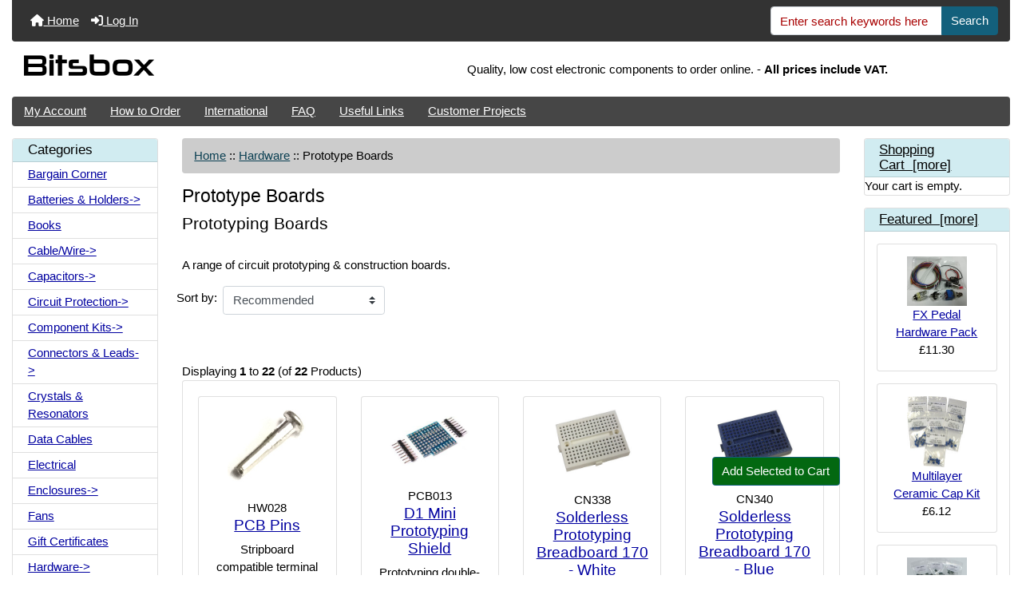

--- FILE ---
content_type: text/html; charset=utf-8
request_url: https://www.bitsboxuk.com/index.php?main_page=index&cPath=238_244
body_size: 11507
content:
<!DOCTYPE html>
<html dir="ltr" lang="en">
  <head>
    <meta charset="utf-8">
    <link rel="preload" href="https://code.jquery.com/jquery-3.7.1.min.js" integrity="sha256-/JqT3SQfawRcv/BIHPThkBvs0OEvtFFmqPF/lYI/Cxo=" crossorigin="anonymous" as="script">
    <link rel="preload" href="https://cdn.jsdelivr.net/npm/bootstrap@4.6.2/dist/css/bootstrap.min.css" integrity="sha384-xOolHFLEh07PJGoPkLv1IbcEPTNtaed2xpHsD9ESMhqIYd0nLMwNLD69Npy4HI+N" crossorigin="anonymous" as="style">
    <link rel="preload" href="https://cdn.jsdelivr.net/npm/bootstrap@4.6.2/dist/js/bootstrap.bundle.min.js" integrity="sha384-Fy6S3B9q64WdZWQUiU+q4/2Lc9npb8tCaSX9FK7E8HnRr0Jz8D6OP9dO5Vg3Q9ct" crossorigin="anonymous" as="script">
    <link rel="preload" href="https://cdnjs.cloudflare.com/ajax/libs/font-awesome/6.5.2/css/fontawesome.min.css" integrity="sha512-UuQ/zJlbMVAw/UU8vVBhnI4op+/tFOpQZVT+FormmIEhRSCnJWyHiBbEVgM4Uztsht41f3FzVWgLuwzUqOObKw==" crossorigin="anonymous" as="style">
    <link rel="preload" href="https://cdnjs.cloudflare.com/ajax/libs/font-awesome/6.5.2/css/solid.min.css" integrity="sha512-Hp+WwK4QdKZk9/W0ViDvLunYjFrGJmNDt6sCflZNkjgvNq9mY+0tMbd6tWMiAlcf1OQyqL4gn2rYp7UsfssZPA==" crossorigin="anonymous" as="style">
    <title>Prototype Boards : Bitsbox, Bitsbox, Electronic Component Suppliers UK</title>
    <meta name="viewport" content="width=device-width, initial-scale=1, minimum-scale=1, shrink-to-fit=no">
    <meta name="keywords" content="Capacitors Resistors Potentiometers Switches Semiconductors Optoelectronics Enclosures Batteries &amp; Holders Cable/Wire Circuit Protection Connectors & Leads Crystals & Resonators Data Cables Hardware Tools Inductors Motors Bargain Corner Relays &amp; Solenoids Semicon. Hardware Storage Component Kits Transformers & Power Supplies Project Kits Sensors & Transducers Gift Certificates Electrical Fans Maker Modules STEM Kits Books uk electronic component supplier, component shop, online electronics, electronic components store Prototype Boards">
    <meta name="description" content="Bitsbox : Prototype Boards - Capacitors Resistors Potentiometers Switches Semiconductors Optoelectronics Enclosures Batteries &amp; Holders Cable/Wire Circuit Protection Connectors & Leads Crystals & Resonators Data Cables Hardware Tools Inductors Motors Bargain Corner Relays &amp; Solenoids Semicon. Hardware Storage Component Kits Transformers & Power Supplies Project Kits Sensors & Transducers Gift Certificates Electrical Fans Maker Modules STEM Kits Books uk electronic component supplier, component shop, online electronics, electronic components store">
    <meta name="author" content="Bitsbox">
    <meta name="generator" content="shopping cart program by Zen Cart&reg;, https://www.zen-cart.com eCommerce">
        
    <base href="https://www.bitsboxuk.com/">
          <link href="https://www.bitsboxuk.com/index.php?main_page=index&amp;cPath=238_244" rel="canonical">
        <link rel="stylesheet" href="https://cdn.jsdelivr.net/npm/bootstrap@4.6.2/dist/css/bootstrap.min.css" integrity="sha384-xOolHFLEh07PJGoPkLv1IbcEPTNtaed2xpHsD9ESMhqIYd0nLMwNLD69Npy4HI+N" crossorigin="anonymous">
    <link rel="stylesheet" href="https://cdnjs.cloudflare.com/ajax/libs/font-awesome/6.5.2/css/fontawesome.min.css" integrity="sha512-UuQ/zJlbMVAw/UU8vVBhnI4op+/tFOpQZVT+FormmIEhRSCnJWyHiBbEVgM4Uztsht41f3FzVWgLuwzUqOObKw==" crossorigin="anonymous">
    <link rel="stylesheet" href="https://cdnjs.cloudflare.com/ajax/libs/font-awesome/6.5.2/css/solid.min.css" integrity="sha512-Hp+WwK4QdKZk9/W0ViDvLunYjFrGJmNDt6sCflZNkjgvNq9mY+0tMbd6tWMiAlcf1OQyqL4gn2rYp7UsfssZPA==" crossorigin="anonymous">
<link rel="stylesheet" href="includes/templates/bootstrap/css/stylesheet.css">
<link rel="stylesheet" href="includes/templates/bootstrap/css/stylesheet_360.css">
<link rel="stylesheet" href="includes/templates/bootstrap/css/stylesheet_361.css">
<link rel="stylesheet" href="includes/templates/bootstrap/css/stylesheet_364.css">
<link rel="stylesheet" href="includes/templates/bootstrap/css/stylesheet_365.css">
<link rel="stylesheet" href="includes/templates/bootstrap/css/stylesheet_373.css">
<link rel="stylesheet" href="includes/templates/bootstrap/css/stylesheet_374.css">
<link rel="stylesheet" href="includes/templates/bootstrap/css/stylesheet_378.css">
<link rel="stylesheet" href="includes/templates/bootstrap/css/stylesheet_ajax_search.css">
<link rel="stylesheet" href="includes/templates/bootstrap/css/stylesheet_bootstrap.carousel.css">
<link rel="stylesheet" href="includes/templates/bootstrap/css/stylesheet_bootstrap.lightbox.css">
<link rel="stylesheet" media="print" href="includes/templates/bootstrap/css/print_stylesheet.css">
<style>
body {
    color: #000000;
    background-color: #ffffff;
}
a {
    color: #0000a0;
}
a:hover {
    color: #0056b3;
}
.form-control::placeholder,
.required-info,
span.alert {
    color: #a80000;
}
.alert-info {
    color: #13525e;    background-color: #d1ecf1;    border-color: #bee5eb;}
.rating {
    background-color: #ffffff;    color: #987000;}
.btn {
    color: #ffffff;
    background-color: #13607c;
    border-color: #13607c;
}
.btn:hover {
    color: #0056b3;
    background-color: #ffffff;
    border-color: #a80000;
}
#headerWrapper {
    background-color: #ffffff;
}
#tagline {
    color: #000000;
}
nav.navbar {
    background-color: #333333;
}
nav.navbar a.nav-link {
    color: #ffffff;
}
nav.navbar a.nav-link:hover {
    color: #cccccc;
    background-color: #333333;}
nav.navbar .navbar-toggler {
    color: #ffffff;
    background-color: #343a40;
    border-color: #343a40;
}
nav.navbar .navbar-toggler:hover {
    color: #cccccc;
    background-color: #919aa1;
    border-color: #919aa1;
}
nav.navbar .btn {
    color: #ffffff;    background-color: #13607c;    border-color: #13607c;}
nav.navbar .btn:hover {
    color: #0056b3;    background-color: #ffffff;    border-color: #a80000;}
#ezpagesBarHeader {
    background-color: #464646;
}
#ezpagesBarHeader a.nav-link {
    color: #ffffff;
}
#ezpagesBarHeader a.nav-link:hover {
    color: #cccccc;
    background-color: #363636;}
#navCatTabs a {
    color: #ffffff;
    background-color: #13607c;
    border-color: #13607c;}
#navCatTabs a.activeLink {
    background-color: #a80000;    color: #ffffff;    border-color: #a80000;}
#navCatTabs a:hover {
    color: #13607c;
    background-color: #ffffff;
    border-color: #13607c;}
#navCatTabs a.activeLink:hover {
    background-color: #ffffff;    color: #a80000;    border-color: #a80000;}
#navBreadCrumb ol {
    background-color: #cccccc;
}
#navBreadCrumb li {
    color: #000000;
}
#navBreadCrumb li a {
    color: #0a3f52;
}
#navBreadCrumb li a:hover {
    color: #003c52;
}
#footerWrapper {
    color: #000000;
    background-color: #ffffff;
}
.legalCopyright,
.legalCopyright a {
    color: #000000;
}
#ezpagesBarFooter {
    background-color: #464646;
}
#ezpagesBarFooter a.nav-link {
    color: #ffffff;
}
#ezpagesBarFooter a.nav-link:hover {
    color: #cccccc;
    background-color: #363636;}
.leftBoxCard,
.rightBoxCard {
    color: #000000;
    background-color: #ffffff;
}
.leftBoxHeading,
.rightBoxHeading {
    color: #ffffff;
    background-color: #333333;
}
.leftBoxHeading a,
.rightBoxHeading a {
    color: #ffffff;
}
.leftBoxHeading a:hover,
.rightBoxHeading a:hover {
    color: #cccccc;
}
#categoriesContent .badge,
#documentcategoriesContent .badge {
    color: #ffffff;
    background-color: #13607c;
}
.leftBoxCard .list-group-item,
.rightBoxCard .list-group-item {
    color: #0000a0;
    background-color: #ffffff;
}
.leftBoxCard .list-group-item:hover,
.rightBoxCard .list-group-item:hover {
    color: #003975;
    background-color: #cccccc;
}
.centerBoxWrapper {
    color: #000000;
    background-color: #ffffff;
}
.centerBoxHeading {
    color: #ffffff;
    background-color: #333333;
}
#subCategory-card-body {
    color: #000000;
    background-color: #ffffff;
}
.categoryListBoxContents.card {
    background-color: #ffffff;
}
.categoryListBoxContents.card:hover {
    background-color: #efefef;
}
a.page-link {
    color: #000000;
    background-color: #cccccc;
    border-color: #cccccc;
}
a.page-link:hover {
    color: #ffffff;
    background-color: #0099cc;
    border-color: #0099cc;
}
.page-item.active span.page-link {
    color: #ffffff;
    background-color: #13607c;
}
.sideBoxContentItem {
    background-color: #ffffff;
}
.sideBoxContentItem:hover {
    background-color: #cccccc;
}
.centerBoxContents.card {
    background-color: #ffffff;
}
.centerBoxContents.card:hover {
    background-color: #efefef;
}
.centerBoxContentsListing.card:hover {
    background-color: #efefef;
}
.productReviewCard:hover {
    background-color: #efefef;
}
.productBasePrice {
    color: #000000;
}
.normalprice {
    color: #000000;
}
.productSpecialPrice {
    color: #a80000;
}
.productPriceDiscount {
    color: #a80000;
}
.productSalePrice {
    color: #a80000;
}
.productFreePrice {
    color: #0000ff;
}
#addToCart-card-header {
    color: #ffffff;
    background-color: #036811;
}
#addToCart-card {
    border-color: #036811;
}
.btn.button_add_selected {
    background: #036811;
    color: #ffffff;
}
.btn.button_add_selected:hover {
    background: #007e33;
    color:#ffffff;
}
.btn.button_in_cart {
    background: #036811;
    color: #ffffff;
}
.fa-cart-plus {
    color: #036811;
}
.btn.button_in_cart:hover {
    background: #007e33;
    color: #ffffff;
}
a:hover > .fa-cart-plus {
    color: #007e33;
}
button.button_continue_checkout,
a.button_checkout {
    background-color: #ffd814;    color: #0f1111;    border-color: #fcd200;}
button.button_continue_checkout:hover,
a.button_checkout:hover {
    background-color: #f7ca00;    color: #0f1111;    border-color: #f2c200;}
button.button_confirm_order {
    background-color: #ffd814;    color: #0f1111;    border-color: #fcd200;}
button.button_confirm_order:hover {
    background-color: #f7ca00;    color: #0f1111;    border-color: #f2c200;}
#checkoutShippingDefault .progress-bar,
#checkoutPayment .progress-bar,
#checkoutConfirmationDefault .progress-bar,
#checkoutSuccessDefault .progress-bar {
    background-color: #036811!important;}
button.button_sold_out_sm, button.button_sold_out_sm:hover, button.button_sold_out, button.button_sold_out:hover {
    background-color: #a80000;    color: #ffffff;    border-color: #a80000;}
a.carousel-control-prev,
a.carousel-control-next {
    color: #000000;}
a.carousel-control-prev:hover,
a.carousel-control-next:hover {
    color: #000000;}
.banner-carousel .carousel-indicators li {
    background-color: #000000;}
.defaultAddress address {
    background-color: #036811;    color: #ffffff;}
.card.primary-address {
    border-color: #13607c;}
.card.primary-address > .card-header{
    background-color: #13607c;    color: #ffffff;}
</style>
<style>
   html {font-size: 15px}
   h1 {font-size:1.5em;}
   h2 {font-size:1.4em;}
   h3 {font-size:1.2em;}
   h4 {font-size:1.1em;}
   .h3 {font-size:1.2em;}
   legend{font-size:1.1em;}
   legend{margin-bottom: .1rem;}
   .list-group-item {padding-top:0.3rem;}
   .list-group-item {padding-bottom:0.3rem;}
   .card-header {background-color:#d1ecf1;}
   .card-header {padding-top:0.3rem;}
   .card-header {padding-bottom:0.3rem;}
   .leftBoxHeading {color:#000000;}
   .leftBoxHeading a {color:#000000;}
   .rightBoxHeading {color:#000000;}
   .rightBoxHeading a {color:#000000;}
   .centerBoxHeading {color:#000000;}
   .table th, .table td {padding-top:0.3rem;}
   .table th, .table td {padding-bottom:0.3rem;}
</style>
    <script src="https://code.jquery.com/jquery-3.7.1.min.js" integrity="sha256-/JqT3SQfawRcv/BIHPThkBvs0OEvtFFmqPF/lYI/Cxo=" crossorigin="anonymous"></script>
    <script src="https://cdn.jsdelivr.net/npm/bootstrap@4.6.2/dist/js/bootstrap.bundle.min.js" integrity="sha384-Fy6S3B9q64WdZWQUiU+q4/2Lc9npb8tCaSX9FK7E8HnRr0Jz8D6OP9dO5Vg3Q9ct" crossorigin="anonymous"></script>
<script src="includes/templates/bootstrap/jscript/jscript_zca_bootstrap.js"></script>

<script src="includes/templates/bootstrap/jscript/jquery.matchHeight.min.js"></script>
<script>
$(document).ready(function() {
    $('.sideBoxContent .carousel-item .card').matchHeight();
});
</script>

<script>
if (typeof zcJS == "undefined" || !zcJS) {
  window.zcJS = { name: 'zcJS', version: '0.1.0.0' };
}

zcJS.ajax = function (options) {
  options.url = options.url.replace("&amp;", unescape("&amp;"));
  var deferred = jQuery.Deferred(function (d) {
      var securityToken = '834b80f24e20077ebd1f5d627691dc8f';
      var defaults = {
          cache: false,
          type: 'POST',
          traditional: true,
          dataType: 'json',
          timeout: 5000,
          data: jQuery.extend(true,{
            securityToken: securityToken
        }, options.data)
      },
      settings = jQuery.extend(true, {}, defaults, options);
      if (typeof(console.log) == 'function') {
          console.log( settings );
      }

      d.done(settings.success);
      d.fail(settings.error);
      d.done(settings.complete);
      var jqXHRSettings = jQuery.extend(true, {}, settings, {
          success: function (response, textStatus, jqXHR) {
            d.resolve(response, textStatus, jqXHR);
          },
          error: function (jqXHR, textStatus, errorThrown) {
              if (window.console) {
                if (typeof(console.log) == 'function') {
                  console.log(jqXHR);
                }
              }
              d.reject(jqXHR, textStatus, errorThrown);
          },
          complete: d.resolve
      });
      jQuery.ajax(jqXHRSettings);
   }).fail(function(jqXHR, textStatus, errorThrown) {
   var response = jqXHR.getResponseHeader('status');
   var responseHtml = jqXHR.responseText;
   var contentType = jqXHR.getResponseHeader("content-type");
   switch (response)
     {
       case '403 Forbidden':
         var jsonResponse = JSON.parse(jqXHR.responseText);
         var errorType = jsonResponse.errorType;
         switch (errorType)
         {
           case 'ADMIN_BLOCK_WARNING':
           break;
           case 'AUTH_ERROR':
           break;
           case 'SECURITY_TOKEN':
           break;

           default:
             alert('An Internal Error of type '+errorType+' was received while processing an ajax call. The action you requested could not be completed.');
         }
       break;
       default:
        if (jqXHR.status === 200) {
            if (contentType.toLowerCase().indexOf("text/html") >= 0) {
                document.open();
                document.write(responseHtml);
                document.close();
            }
         }
     }
   });

  var promise = deferred.promise();
  return promise;
};
zcJS.timer = function (options) {
  var defaults = {
    interval: 10000,
    startEvent: null,
    intervalEvent: null,
    stopEvent: null

},
  settings = jQuery.extend(true, {}, defaults, options);

  var enabled = new Boolean(false);
  var timerId = 0;
  var mySelf;
  this.Start = function()
  {
      this.enabled = new Boolean(true);

      mySelf = this;
      mySelf.settings = settings;
      if (mySelf.enabled)
      {
          mySelf.timerId = setInterval(
          function()
          {
              if (mySelf.settings.intervalEvent)
              {
                mySelf.settings.intervalEvent(mySelf);
              }
          }, mySelf.settings.interval);
          if (mySelf.settings.startEvent)
          {
            mySelf.settings.startEvent(mySelf);
          }
      }
  };
  this.Stop = function()
  {
    mySelf.enabled = new Boolean(false);
    clearInterval(mySelf.timerId);
    if (mySelf.settings.stopEvent)
    {
      mySelf.settings.stopEvent(mySelf);
    }
  };
};

</script>

<script>
jQuery(document).ready(function() {
    jQuery('form.sidebox-select-form select:required').each(function() {
        var theOptions = '';
        var optGroup = false;
        var isSelected = '';
        jQuery('option', this).each(function() {
            if (jQuery(this).val() == '') {
                optGroup = true;
                theOptions += '<optgroup label="'+jQuery(this).text()+'">';
            } else {
                isSelected = '';
                if (jQuery(this).is(':selected')) {
                    isSelected = ' selected="selected"';
                }
                theOptions += '<option value="'+jQuery(this).val()+'"'+isSelected+'>'+jQuery(this).text()+'</option>';
            }
        });
        if (optGroup === true) {
            theOptions += '</optgroup>';
        }
        jQuery(this).empty().append(theOptions);
        jQuery('optgroup', this).css({'font-style':'normal'});
        if (jQuery('select option:selected', this).length > 0) {
            jQuery(this).siblings('input[type="submit"], button[type="submit"]').attr('disabled', false).css('cursor', 'pointer');
        } else {
            jQuery(this).siblings('input[type="submit"], button[type="submit"]').attr('disabled', true).css('cursor', 'not-allowed');
        }
        jQuery(this).on('change', function() {
            jQuery(this).siblings('input[type="submit"], button[type="submit"]').attr('disabled', false).css('cursor', 'pointer');
        });
    });
});
</script>
  </head>

<body id="indexBody">
<div class="container-fluid" id="header-wrapper">
    <div class="row mb-3">
        <div class="col">
<!--bof-header logo and navigation display-->
<div id="headerWrapper" class="mt-2">
<!--bof-navigation display-->
    <div id="navMainWrapper">
        <div id="navMain">
            <nav class="navbar fixed-top mx-3 navbar-expand-lg rounded-bottom" aria-label="Navigation Bar">
                <button class="navbar-toggler" type="button" data-toggle="collapse" data-target="#navbarSupportedContent" aria-controls="navbarSupportedContent" aria-expanded="false" aria-label="Toggle navigation">
                    <i class="fas fa-bars"></i>
                </button>

                <div class="collapse navbar-collapse" id="navbarSupportedContent">
                    <ul class="navbar-nav mr-auto">
                        <li id="nav-home" class="nav-item" title="Home">
                            <a class="nav-link" href="https://www.bitsboxuk.com/index.php?main_page=index">
                                <i class="fas fa-home"></i> Home                            </a>
                        </li>
                        <li class="nav-item" title="Log In">
                            <a class="nav-link" href="https://www.bitsboxuk.com/index.php?main_page=login">
                                <i class="fas fa-sign-in-alt"></i> Log In                            </a>
                        </li>
<li class="nav-item dropdown d-lg-none">
    <a class="nav-link dropdown-toggle" href="#" id="categoryDropdown" role="button" data-toggle="dropdown" aria-haspopup="true" aria-expanded="false">
        Categories    </a>
    <div class="dropdown-menu" aria-labelledby="categoryDropdown">
        <ul class="m-0 p-0">
            <li><a class="dropdown-item" href="https://www.bitsboxuk.com/index.php?main_page=index&amp;cPath=252">Bargain Corner</a></li>
            <li><a class="dropdown-item" href="https://www.bitsboxuk.com/index.php?main_page=index&amp;cPath=192">Batteries &amp;amp; Holders</a></li>
            <li><a class="dropdown-item" href="https://www.bitsboxuk.com/index.php?main_page=index&amp;cPath=398">Books</a></li>
            <li><a class="dropdown-item" href="https://www.bitsboxuk.com/index.php?main_page=index&amp;cPath=200">Cable/Wire</a></li>
            <li><a class="dropdown-item" href="https://www.bitsboxuk.com/index.php?main_page=index&amp;cPath=65">Capacitors</a></li>
            <li><a class="dropdown-item" href="https://www.bitsboxuk.com/index.php?main_page=index&amp;cPath=214">Circuit Protection</a></li>
            <li><a class="dropdown-item" href="https://www.bitsboxuk.com/index.php?main_page=index&amp;cPath=272">Component Kits</a></li>
            <li><a class="dropdown-item" href="https://www.bitsboxuk.com/index.php?main_page=index&amp;cPath=225">Connectors &amp; Leads</a></li>
            <li><a class="dropdown-item" href="https://www.bitsboxuk.com/index.php?main_page=index&amp;cPath=236">Crystals &amp; Resonators</a></li>
            <li><a class="dropdown-item" href="https://www.bitsboxuk.com/index.php?main_page=index&amp;cPath=237">Data Cables</a></li>
            <li><a class="dropdown-item" href="https://www.bitsboxuk.com/index.php?main_page=index&amp;cPath=331">Electrical</a></li>
            <li><a class="dropdown-item" href="https://www.bitsboxuk.com/index.php?main_page=index&amp;cPath=185">Enclosures</a></li>
            <li><a class="dropdown-item" href="https://www.bitsboxuk.com/index.php?main_page=index&amp;cPath=335">Fans</a></li>
            <li><a class="dropdown-item" href="https://www.bitsboxuk.com/index.php?main_page=index&amp;cPath=330">Gift Certificates</a></li>
            <li><a class="dropdown-item" href="https://www.bitsboxuk.com/index.php?main_page=index&amp;cPath=238"><span class="category-subs-selected">Hardware</span></a></li>
            <li><a class="dropdown-item" href="https://www.bitsboxuk.com/index.php?main_page=index&amp;cPath=246">Inductors</a></li>
            <li><a class="dropdown-item" href="https://www.bitsboxuk.com/index.php?main_page=index&amp;cPath=347">Maker Modules</a></li>
            <li><a class="dropdown-item" href="https://www.bitsboxuk.com/index.php?main_page=index&amp;cPath=251">Motors</a></li>
            <li><a class="dropdown-item" href="https://www.bitsboxuk.com/index.php?main_page=index&amp;cPath=172">Optoelectronics</a></li>
            <li><a class="dropdown-item" href="https://www.bitsboxuk.com/index.php?main_page=index&amp;cPath=94">Potentiometers</a></li>
            <li><a class="dropdown-item" href="https://www.bitsboxuk.com/index.php?main_page=index&amp;cPath=280">Project Kits</a></li>
            <li><a class="dropdown-item" href="https://www.bitsboxuk.com/index.php?main_page=index&amp;cPath=253">Relays &amp;amp; Solenoids</a></li>
            <li><a class="dropdown-item" href="https://www.bitsboxuk.com/index.php?main_page=index&amp;cPath=83">Resistors</a></li>
            <li><a class="dropdown-item" href="https://www.bitsboxuk.com/index.php?main_page=index&amp;cPath=255">Semicon. Hardware</a></li>
            <li><a class="dropdown-item" href="https://www.bitsboxuk.com/index.php?main_page=index&amp;cPath=140">Semiconductors</a></li>
            <li><a class="dropdown-item" href="https://www.bitsboxuk.com/index.php?main_page=index&amp;cPath=302">Sensors &amp; Transducers</a></li>
            <li><a class="dropdown-item" href="https://www.bitsboxuk.com/index.php?main_page=index&amp;cPath=394">STEM Kits</a></li>
            <li><a class="dropdown-item" href="https://www.bitsboxuk.com/index.php?main_page=index&amp;cPath=259">Storage</a></li>
            <li><a class="dropdown-item" href="https://www.bitsboxuk.com/index.php?main_page=index&amp;cPath=116">Switches</a></li>
            <li><a class="dropdown-item" href="https://www.bitsboxuk.com/index.php?main_page=index&amp;cPath=243">Tools</a></li>
            <li><a class="dropdown-item" href="https://www.bitsboxuk.com/index.php?main_page=index&amp;cPath=277">Transformers &amp; Power Supplies</a></li>
        </ul>
        <div class="dropdown-divider"></div>
        <a class="dropdown-item" href="https://www.bitsboxuk.com/index.php?main_page=products_new">
            New Products ...        </a>
        <div class="dropdown-divider"></div>
        <a class="dropdown-item" href="https://www.bitsboxuk.com/index.php?main_page=featured_products">
            Featured Products ...        </a>
        <div class="dropdown-divider"></div>
        <a class="dropdown-item" href="https://www.bitsboxuk.com/index.php?main_page=products_all">
            All Products ...        </a>
    </div>
</li>
<li class="nav-item dropdown d-lg-none">
    <a class="nav-link dropdown-toggle" href="#" id="infoDropdown" role="button" data-toggle="dropdown" aria-haspopup="true" aria-expanded="false">
        Information    </a>
    <div class="dropdown-menu" aria-labelledby="infoDropdown">
        <ul class="m-0 p-0">
            <li><a class="dropdown-item" href="https://www.bitsboxuk.com/index.php?main_page=about_us">About Us</a></li>
            <li><a class="dropdown-item" href="https://www.bitsboxuk.com/index.php?main_page=shippinginfo">Shipping &amp; Returns</a></li>
            <li><a class="dropdown-item" href="https://www.bitsboxuk.com/index.php?main_page=privacy">Privacy Notice</a></li>
            <li><a class="dropdown-item" href="https://www.bitsboxuk.com/index.php?main_page=conditions">Conditions of Use</a></li>
            <li><a class="dropdown-item" href="https://www.bitsboxuk.com/index.php?main_page=accessibility">Accessibility</a></li>
            <li><a class="dropdown-item" href="https://www.bitsboxuk.com/index.php?main_page=contact_us">Contact Us</a></li>
            <li><a class="dropdown-item" href="https://www.bitsboxuk.com/index.php?main_page=order_status">Order Status</a></li>
            <li><a class="dropdown-item" href="https://www.bitsboxuk.com/index.php?main_page=site_map">Site Map</a></li>
            <li><a class="dropdown-item" href="https://www.bitsboxuk.com/index.php?main_page=gv_faq">Gift Certificate FAQ</a></li>
        </ul>
    </div>
</li>
<li class="nav-item dropdown d-lg-none">
    <a class="nav-link dropdown-toggle" href="#" id="ezpagesDropdown" role="button" data-toggle="dropdown" aria-haspopup="true" aria-expanded="false">
        Important Links    </a>
    <div class="dropdown-menu mb-2" aria-labelledby="ezpagesDropdown">
        <ul class="m-0 p-0">
            <li><a class="dropdown-item" href="https://www.bitsboxuk.com/index.php?main_page=page&amp;id=22&amp;chapter=30">Arduino piezo tone</a></li>
            <li><a class="dropdown-item" href="https://www.bitsboxuk.com/index.php?main_page=privacy">Privacy Notice</a></li>
            <li><a class="dropdown-item" href="https://www.bitsboxuk.com/index.php?main_page=page&amp;id=24&amp;chapter=20">ProMini Programming</a></li>
            <li><a class="dropdown-item" href="https://www.bitsboxuk.com/index.php?main_page=page&amp;id=20&amp;chapter=20">Reading RFID Card</a></li>
            <li><a class="dropdown-item" href="https://www.bitsboxuk.com/index.php?main_page=account">My Account</a></li>
            <li><a class="dropdown-item" href="https://www.bitsboxuk.com/index.php?main_page=page&amp;id=17">International</a></li>
            <li><a class="dropdown-item" href="https://www.bitsboxuk.com/index.php?main_page=index&amp;cPath=21">Gift Certificates</a></li>
            <li><a class="dropdown-item" href="https://www.bitsboxuk.com/index.php?main_page=page&amp;id=16&amp;chapter=20">Useful Links</a></li>
        </ul>
    </div>
</li>
                    </ul>
<form name="quick_find_header" action="https://www.bitsboxuk.com/index.php?main_page=search_result" method="get" class="form-inline"><input type="hidden" name="main_page" value="search_result"><input type="hidden" name="search_in_description" value="1"><div class="input-group"><input class="form-control" type="text" name="keyword" placeholder="Enter search keywords here" aria-label="Enter search keywords here" ><div class="input-group-append"><button type="submit" class="btn button_search">Search</button></div></div></form>                </div>
            </nav>
        </div>
    </div>
<!--eof-navigation display-->

<!--bof-branding display-->
<div id="navbar-spacer" class="mt-5 pt-4"></div>    <div id="logoWrapper">
        <div id="logo" class="row align-items-center px-3 pb-3">
            <div class="col-sm-4">
                <a id="hdr-img" class="d-block" href="https://www.bitsboxuk.com/index.php?main_page=index" aria-label="Site Logo">
                    <img src="includes/templates/bootstrap/images/bitsboxlogo_np.png" title="Powered by Zen Cart :: The Art of E-Commerce" alt="(image for) Powered by Zen Cart :: The Art of E-Commerce" width="254" height="68">                </a>
            </div>
            <div id="taglineWrapper" class="col-sm-8 text-center">
                <div id="tagline" class="text-center">
Quality, low cost electronic components to order online. - <b>All prices include VAT.</b>
</div>
            </div>
        </div>
    </div>
<!--eof-branding display-->
<!--eof-header logo and navigation display-->

<!--bof-optional categories tabs navigation display-->
<!--eof-optional categories tabs navigation display-->

<!--bof-header ezpage links-->
<div id="ezpagesBarHeader" class="ezpagesBar rounded">
<ul class="nav nav-pills">
  <li class="nav-item"><a class="nav-link" href="https://www.bitsboxuk.com/index.php?main_page=account">My Account</a></li>
  <li class="nav-item"><a class="nav-link" href="https://www.bitsboxuk.com/index.php?main_page=page&amp;id=5">How to Order</a></li>
  <li class="nav-item"><a class="nav-link" href="https://www.bitsboxuk.com/index.php?main_page=page&amp;id=17">International</a></li>
  <li class="nav-item"><a class="nav-link" href="https://www.bitsboxuk.com/index.php?main_page=page&amp;id=18">FAQ</a></li>
  <li class="nav-item"><a class="nav-link" href="https://www.bitsboxuk.com/index.php?main_page=page&amp;id=16&amp;chapter=20">Useful Links</a></li>
  <li class="nav-item"><a class="nav-link" href="https://www.bitsboxuk.com/index.php?main_page=page&amp;id=15">Customer Projects</a></li>
</ul>
</div>
<!--eof-header ezpage links-->
</div>

        </div>
    </div>
</div>

<div id="mainWrapper" class="container-fluid">
    <div class="row">
 
        <div id="navColumnOne" class="col-sm-2 d-none d-lg-block">
            <div id="navColumnOneWrapper">
                <div id="categories-leftBoxCard" class="leftBoxCard card mb-3">
    <h4 id="categories-leftBoxHeading" class="leftBoxHeading card-header">Categories</h4>
    <div id="categoriesContent" class="list-group-flush sideBoxContent"><a class="list-group-item list-group-item-action d-flex justify-content-between align-items-center sideboxCategory-top" href="https://www.bitsboxuk.com/index.php?main_page=index&amp;cPath=252">Bargain Corner</a><a class="list-group-item list-group-item-action d-flex justify-content-between align-items-center sideboxCategory-top" href="https://www.bitsboxuk.com/index.php?main_page=index&amp;cPath=192">Batteries &amp; Holders-&gt;</a><a class="list-group-item list-group-item-action d-flex justify-content-between align-items-center sideboxCategory-top" href="https://www.bitsboxuk.com/index.php?main_page=index&amp;cPath=398">Books</a><a class="list-group-item list-group-item-action d-flex justify-content-between align-items-center sideboxCategory-top" href="https://www.bitsboxuk.com/index.php?main_page=index&amp;cPath=200">Cable/Wire-&gt;</a><a class="list-group-item list-group-item-action d-flex justify-content-between align-items-center sideboxCategory-top" href="https://www.bitsboxuk.com/index.php?main_page=index&amp;cPath=65">Capacitors-&gt;</a><a class="list-group-item list-group-item-action d-flex justify-content-between align-items-center sideboxCategory-top" href="https://www.bitsboxuk.com/index.php?main_page=index&amp;cPath=214">Circuit Protection-&gt;</a><a class="list-group-item list-group-item-action d-flex justify-content-between align-items-center sideboxCategory-top" href="https://www.bitsboxuk.com/index.php?main_page=index&amp;cPath=272">Component Kits-&gt;</a><a class="list-group-item list-group-item-action d-flex justify-content-between align-items-center sideboxCategory-top" href="https://www.bitsboxuk.com/index.php?main_page=index&amp;cPath=225">Connectors & Leads-&gt;</a><a class="list-group-item list-group-item-action d-flex justify-content-between align-items-center sideboxCategory-top" href="https://www.bitsboxuk.com/index.php?main_page=index&amp;cPath=236">Crystals & Resonators</a><a class="list-group-item list-group-item-action d-flex justify-content-between align-items-center sideboxCategory-top" href="https://www.bitsboxuk.com/index.php?main_page=index&amp;cPath=237">Data Cables</a><a class="list-group-item list-group-item-action d-flex justify-content-between align-items-center sideboxCategory-top" href="https://www.bitsboxuk.com/index.php?main_page=index&amp;cPath=331">Electrical</a><a class="list-group-item list-group-item-action d-flex justify-content-between align-items-center sideboxCategory-top" href="https://www.bitsboxuk.com/index.php?main_page=index&amp;cPath=185">Enclosures-&gt;</a><a class="list-group-item list-group-item-action d-flex justify-content-between align-items-center sideboxCategory-top" href="https://www.bitsboxuk.com/index.php?main_page=index&amp;cPath=335">Fans</a><a class="list-group-item list-group-item-action d-flex justify-content-between align-items-center sideboxCategory-top" href="https://www.bitsboxuk.com/index.php?main_page=index&amp;cPath=330">Gift Certificates</a><a class="list-group-item list-group-item-action d-flex justify-content-between align-items-center sideboxCategory-top" href="https://www.bitsboxuk.com/index.php?main_page=index&amp;cPath=238"><span class="sideboxCategory-subs-parent">Hardware-&gt;</span></a><a class="list-group-item list-group-item-action d-flex justify-content-between align-items-center sideboxCategory-products" href="https://www.bitsboxuk.com/index.php?main_page=index&amp;cPath=238_240">-&nbsp;&nbsp;PCB Supports</a><a class="list-group-item list-group-item-action d-flex justify-content-between align-items-center sideboxCategory-products" href="https://www.bitsboxuk.com/index.php?main_page=index&amp;cPath=238_241">-&nbsp;&nbsp;Mechanical</a><a class="list-group-item list-group-item-action d-flex justify-content-between align-items-center sideboxCategory-products" href="https://www.bitsboxuk.com/index.php?main_page=index&amp;cPath=238_370">-&nbsp;&nbsp;Magnets</a><a class="list-group-item list-group-item-action d-flex justify-content-between align-items-center sideboxCategory-products" href="https://www.bitsboxuk.com/index.php?main_page=index&amp;cPath=238_244"><span class="sideboxCategory-subs-selected">-&nbsp;&nbsp;Prototype Boards</span></a><a class="list-group-item list-group-item-action d-flex justify-content-between align-items-center sideboxCategory-products" href="https://www.bitsboxuk.com/index.php?main_page=index&amp;cPath=238_242">-&nbsp;&nbsp;Cable Accessories</a><a class="list-group-item list-group-item-action d-flex justify-content-between align-items-center sideboxCategory-products" href="https://www.bitsboxuk.com/index.php?main_page=index&amp;cPath=238_245">-&nbsp;&nbsp;Solder</a><a class="list-group-item list-group-item-action d-flex justify-content-between align-items-center sideboxCategory-products" href="https://www.bitsboxuk.com/index.php?main_page=index&amp;cPath=238_344">-&nbsp;&nbsp;Tape</a><a class="list-group-item list-group-item-action d-flex justify-content-between align-items-center sideboxCategory-top" href="https://www.bitsboxuk.com/index.php?main_page=index&amp;cPath=246">Inductors-&gt;</a><a class="list-group-item list-group-item-action d-flex justify-content-between align-items-center sideboxCategory-top" href="https://www.bitsboxuk.com/index.php?main_page=index&amp;cPath=347">Maker Modules</a><a class="list-group-item list-group-item-action d-flex justify-content-between align-items-center sideboxCategory-top" href="https://www.bitsboxuk.com/index.php?main_page=index&amp;cPath=251">Motors</a><a class="list-group-item list-group-item-action d-flex justify-content-between align-items-center sideboxCategory-top" href="https://www.bitsboxuk.com/index.php?main_page=index&amp;cPath=172">Optoelectronics-&gt;</a><a class="list-group-item list-group-item-action d-flex justify-content-between align-items-center sideboxCategory-top" href="https://www.bitsboxuk.com/index.php?main_page=index&amp;cPath=94">Potentiometers-&gt;</a><a class="list-group-item list-group-item-action d-flex justify-content-between align-items-center sideboxCategory-top" href="https://www.bitsboxuk.com/index.php?main_page=index&amp;cPath=280">Project Kits-&gt;</a><a class="list-group-item list-group-item-action d-flex justify-content-between align-items-center sideboxCategory-top" href="https://www.bitsboxuk.com/index.php?main_page=index&amp;cPath=253">Relays &amp; Solenoids</a><a class="list-group-item list-group-item-action d-flex justify-content-between align-items-center sideboxCategory-top" href="https://www.bitsboxuk.com/index.php?main_page=index&amp;cPath=83">Resistors-&gt;</a><a class="list-group-item list-group-item-action d-flex justify-content-between align-items-center sideboxCategory-top" href="https://www.bitsboxuk.com/index.php?main_page=index&amp;cPath=255">Semicon. Hardware-&gt;</a><a class="list-group-item list-group-item-action d-flex justify-content-between align-items-center sideboxCategory-top" href="https://www.bitsboxuk.com/index.php?main_page=index&amp;cPath=140">Semiconductors-&gt;</a><a class="list-group-item list-group-item-action d-flex justify-content-between align-items-center sideboxCategory-top" href="https://www.bitsboxuk.com/index.php?main_page=index&amp;cPath=302">Sensors & Transducers-&gt;</a><a class="list-group-item list-group-item-action d-flex justify-content-between align-items-center sideboxCategory-top" href="https://www.bitsboxuk.com/index.php?main_page=index&amp;cPath=394">STEM Kits</a><a class="list-group-item list-group-item-action d-flex justify-content-between align-items-center sideboxCategory-top" href="https://www.bitsboxuk.com/index.php?main_page=index&amp;cPath=259">Storage-&gt;</a><a class="list-group-item list-group-item-action d-flex justify-content-between align-items-center sideboxCategory-top" href="https://www.bitsboxuk.com/index.php?main_page=index&amp;cPath=116">Switches-&gt;</a><a class="list-group-item list-group-item-action d-flex justify-content-between align-items-center sideboxCategory-top" href="https://www.bitsboxuk.com/index.php?main_page=index&amp;cPath=243">Tools-&gt;</a><a class="list-group-item list-group-item-action d-flex justify-content-between align-items-center sideboxCategory-top" href="https://www.bitsboxuk.com/index.php?main_page=index&amp;cPath=277">Transformers & Power Supplies-&gt;</a><a class="list-group-item list-group-item-action list-group-item-secondary" href="https://www.bitsboxuk.com/index.php?main_page=products_new">New Products ...</a><a class="list-group-item list-group-item-action list-group-item-secondary" href="https://www.bitsboxuk.com/index.php?main_page=featured_products">Featured Products ...</a><a class="list-group-item list-group-item-action  list-group-item-secondary" href="https://www.bitsboxuk.com/index.php?main_page=products_all">All Products ...</a></div></div>
<div id="whatsnew-leftBoxCard" class="leftBoxCard card mb-3">
    <h4 id="whatsnew-leftBoxHeading" class="leftBoxHeading card-header"><a href="https://www.bitsboxuk.com/index.php?main_page=products_new">New Products&nbsp;&nbsp;[more]</a></h4>
    <div id="whatsnewContent" class="sideBoxContent text-center p-3">
<div class="card mb-3 p-3 sideBoxContentItem"><a href="https://www.bitsboxuk.com/index.php?main_page=product_info&amp;cPath=225_227&amp;products_id=4230" title="USB Type C Power Socket Breakout Board"><img src="images/../images/small/connects/usb/c_panel_socket.jpg" title="USB Type C Power Socket Breakout Board" alt="(image for) USB Type C Power Socket Breakout Board" width="75" height="65"><br>USB Type C Power Socket Breakout Board</a><div><span class="mx-auto w-100 p-1 productBasePrice">&pound;0.26</span></div></div>
<div class="card mb-3 p-3 sideBoxContentItem"><a href="https://www.bitsboxuk.com/index.php?main_page=product_info&amp;cPath=225_227&amp;products_id=4229" title="USB Type C Socket Breakout Board"><img src="images/../images/small/connects/usb/c_breakout.jpg" title="USB Type C Socket Breakout Board" alt="(image for) USB Type C Socket Breakout Board" width="75" height="74"><br>USB Type C Socket Breakout Board</a><div><span class="mx-auto w-100 p-1 productBasePrice">&pound;1.24</span></div></div>
<div class="card mb-3 p-3 sideBoxContentItem"><a href="https://www.bitsboxuk.com/index.php?main_page=product_info&amp;cPath=280_283&amp;products_id=4231" title="12-LED Rotating Ring Kit"><img src="images/../images/small/kits/ring_kit.jpg" title="12-LED Rotating Ring Kit" alt="(image for) 12-LED Rotating Ring Kit" width="75" height="79"><br>12-LED Rotating Ring Kit</a><div><span class="mx-auto w-100 p-1 productBasePrice">&pound;3.60</span></div></div></div>
</div>
            </div>
        </div>
        <div class="col-12 col-lg-8">
            <div id="navBreadCrumb">
                <ol class="breadcrumb">
  <li><a href="https://www.bitsboxuk.com/">Home</a></li>  <li><span class="breadcrumb-separator">&nbsp;::&nbsp;</span><a href="https://www.bitsboxuk.com/index.php?main_page=index&amp;cPath=238">Hardware</a></li><li><span class="breadcrumb-separator">&nbsp;::&nbsp;</span>Prototype Boards</li>
                </ol>
            </div>
            <main>
<div id="indexProductList" class="centerColumn">
    <h1 id="indexProductList-pageHeading" class="pageHeading">Prototype Boards</h1>

    <div id="indexProductList-cat-wrap">

        <div id="indexProductList-content" class="content">
            <!--<img src="images/../images/banners/categories/prototypeboards.jpg">-->
<h2>Prototyping Boards</h2><br />
A range of circuit prototyping & construction boards.        </div>
    </div>

    <div id="indexProductList-filterRow" class="row">
        <div class="col">
<div id="listingDisplayOrderSorter" class="row">
    <label for="disp-order-sorter" class="mb-0 mt-1 mx-2">Sort by:</label>
<form name="sorter_form" action="https://www.bitsboxuk.com/index.php?main_page=index" method="get" class="form-inline"><input type="hidden" name="main_page" value="index"><input type="hidden" name="cPath" value="238_244"><select class="custom-select"  name="disp_order" id="disp-order-sorter" onchange="this.form.submit();">
  <option value="8" selected="selected">Recommended</option>
  <option value="1">Product Name</option>
  <option value="2">Product Name - desc</option>
  <option value="3">Price - low to high</option>
  <option value="4">Price - high to low</option>
  <option value="5">Model</option>
  <option value="6">Date Added - New to Old</option>
  <option value="7">Date Added - Old to New</option>
</select>
</form></div>
        </div>
    </div>
    <div class="p-3"></div>
<form name="multiple_products_cart_quantity" action="https://www.bitsboxuk.com/index.php?main_page=index&amp;cPath=238_244&amp;disp_order=8&amp;action=multiple_products_add_product" method="post" enctype="multipart/form-data"><input type="hidden" name="securityToken" value="834b80f24e20077ebd1f5d627691dc8f"><div id="productsListing" class="listingCenterColumn">
    <div id="productsListing-btn-toolbarTop" class="btn-toolbar justify-content-end my-3" role="toolbar">
        <button type="submit" class="btn button_add_selected bs4-button-float always" id="submit1" name="submit1_x">Add Selected to Cart</button>    </div>
    <div id="productsListing-topRow" class="d-flex align-items-center justify-content-between flex-column flex-md-row">
        <div id="productsListing-topNumber" class="topNumber">Displaying <strong>1</strong> to <strong>22</strong> (of <strong>22</strong> Products)</div>
        <div id="productsListing-topLinks" class="topLinks">
            &nbsp;        </div>
    </div>
<div class="card mb-3">
    <div class="card-body text-center">
        <div class="row row-cols-1 row-cols-md-2 row-cols-lg-3 row-cols-xl-4 text-center">
            <div class="col mb-4">
                <div class="card mb-3 p-3 centerBoxContentsListing text-center h-100"><a href="https://www.bitsboxuk.com/index.php?main_page=product_info&amp;cPath=238_244&amp;products_id=1854" title="PCB Pins"><img src="images/../images/small/pcbpin_sml.jpg" title="PCB Pins" alt="(image for) PCB Pins" width="100" height="80" class="img-fluid listingProductImage" loading="lazy"></a><br>HW028<br><p class="itemTitle h5">
                        <a class="" href="https://www.bitsboxuk.com/index.php?main_page=product_info&amp;cPath=238_244&amp;products_id=1854">PCB Pins</a>
                        </p><div class="listingDescription">Stripboard compatible terminal pins. Overall length 6.5mm, diameter 0.9mm.</div><br><div class="pl-dp"><span class="mx-auto w-100 p-1 productBasePrice">&pound;0.09</span></div><div class="input-group my-2"><div class="input-group-prepend"><span class="input-group-text">Add: </span></div><input class="form-control" type="text" name="products_id[1854]" value="0" size="4" aria-label="Enter quantity to add to cart"></div></div>
            </div>
            <div class="col mb-4">
                <div class="card mb-3 p-3 centerBoxContentsListing text-center h-100"><a href="https://www.bitsboxuk.com/index.php?main_page=product_info&amp;cPath=238_244&amp;products_id=3591" title="D1 Mini Prototyping Shield"><img src="images/../images/small/PCB/d1_mini_pt_shield.jpg" title="D1 Mini Prototyping Shield" alt="(image for) D1 Mini Prototyping Shield" width="100" height="80" class="img-fluid listingProductImage" loading="lazy"></a><br>PCB013<br><p class="itemTitle h5">
                        <a class="" href="https://www.bitsboxuk.com/index.php?main_page=product_info&amp;cPath=238_244&amp;products_id=3591">D1 Mini Prototyping Shield</a>
                        </p><div class="listingDescription">Prototyping double-sided pad board fits the Wemos D1-Mini wi-fi board headers.</div><br><div class="pl-dp"><span class="mx-auto w-100 p-1 productBasePrice">&pound;0.52</span></div><div class="input-group my-2"><div class="input-group-prepend"><span class="input-group-text">Add: </span></div><input class="form-control" type="text" name="products_id[3591]" value="0" size="4" aria-label="Enter quantity to add to cart"></div></div>
            </div>
            <div class="col mb-4">
                <div class="card mb-3 p-3 centerBoxContentsListing text-center h-100"><a href="https://www.bitsboxuk.com/index.php?main_page=product_info&amp;cPath=238_244&amp;products_id=2347" title="Solderless Prototyping Breadboard 170 - White"><img src="images/../images/small/connects/CN338.jpg" title="Solderless Prototyping Breadboard 170 - White" alt="(image for) Solderless Prototyping Breadboard 170 - White" width="100" height="80" class="img-fluid listingProductImage" loading="lazy"></a><br>CN338<br><p class="itemTitle h5">
                        <a class="" href="https://www.bitsboxuk.com/index.php?main_page=product_info&amp;cPath=238_244&amp;products_id=2347">Solderless Prototyping Breadboard 170 - White</a>
                        </p><div class="listingDescription">46mm x 36mm, 170 tie points. A mini breadboard suitable for small circuit prototyping. Self adhesive backing pad and twin screw holes allow permanent...</div><br><div class="pl-dp"><span class="mx-auto w-100 p-1 productBasePrice">&pound;0.62</span></div><div class="input-group my-2"><div class="input-group-prepend"><span class="input-group-text">Add: </span></div><input class="form-control" type="text" name="products_id[2347]" value="0" size="4" aria-label="Enter quantity to add to cart"></div></div>
            </div>
            <div class="col mb-4">
                <div class="card mb-3 p-3 centerBoxContentsListing text-center h-100"><a href="https://www.bitsboxuk.com/index.php?main_page=product_info&amp;cPath=238_244&amp;products_id=2349" title="Solderless Prototyping Breadboard 170 - Blue"><img src="images/../images/small/connects/CN340.jpg" title="Solderless Prototyping Breadboard 170 - Blue" alt="(image for) Solderless Prototyping Breadboard 170 - Blue" width="100" height="80" class="img-fluid listingProductImage" loading="lazy"></a><br>CN340<br><p class="itemTitle h5">
                        <a class="" href="https://www.bitsboxuk.com/index.php?main_page=product_info&amp;cPath=238_244&amp;products_id=2349">Solderless Prototyping Breadboard 170 - Blue</a>
                        </p><div class="listingDescription">46mm x 36mm, 170 tie points. A mini breadboard suitable for small circuit prototyping. Self adhesive backing pad and twin screw holes allow permanent...</div><br><div class="pl-dp"><span class="mx-auto w-100 p-1 productBasePrice">&pound;0.58</span></div><div class="input-group my-2"><div class="input-group-prepend"><span class="input-group-text">Add: </span></div><input class="form-control" type="text" name="products_id[2349]" value="0" size="4" aria-label="Enter quantity to add to cart"></div></div>
            </div>
            <div class="col mb-4">
                <div class="card mb-3 p-3 centerBoxContentsListing text-center h-100"><a href="https://www.bitsboxuk.com/index.php?main_page=product_info&amp;cPath=238_244&amp;products_id=3050" title="Solderless Prototyping Breadboard 170 - Black"><img src="images/../images/small/connects/CN453.jpg" title="Solderless Prototyping Breadboard 170 - Black" alt="(image for) Solderless Prototyping Breadboard 170 - Black" width="100" height="80" class="img-fluid listingProductImage" loading="lazy"></a><br>CN453<br><p class="itemTitle h5">
                        <a class="" href="https://www.bitsboxuk.com/index.php?main_page=product_info&amp;cPath=238_244&amp;products_id=3050">Solderless Prototyping Breadboard 170 - Black</a>
                        </p><div class="listingDescription">46mm x 36mm, 170 tie points. A mini breadboard suitable for small circuit prototyping. Self adhesive backing pad and twin screw holes allow permanent...</div><br><div class="pl-dp"><span class="mx-auto w-100 p-1 productBasePrice">&pound;0.62</span></div><div class="input-group my-2"><div class="input-group-prepend"><span class="input-group-text">Add: </span></div><input class="form-control" type="text" name="products_id[3050]" value="0" size="4" aria-label="Enter quantity to add to cart"></div></div>
            </div>
            <div class="col mb-4">
                <div class="card mb-3 p-3 centerBoxContentsListing text-center h-100"><a href="https://www.bitsboxuk.com/index.php?main_page=product_info&amp;cPath=238_244&amp;products_id=1744" title="Solderless Prototyping Breadboard 80x60"><img src="images/../images/small/breadboard_sml.jpg" title="Solderless Prototyping Breadboard 80x60" alt="(image for) Solderless Prototyping Breadboard 80x60" width="100" height="80" class="img-fluid listingProductImage" loading="lazy"></a><br>CN013<br><p class="itemTitle h5">
                        <a class="" href="https://www.bitsboxuk.com/index.php?main_page=product_info&amp;cPath=238_244&amp;products_id=1744">Solderless Prototyping Breadboard 80x60</a>
                        </p><div class="listingDescription">80mm x 60mm, 390 tie points: 29 columns in 2 banks of 5 plus 4 rows of 25. Multiple boards can be locked together for larger prototyping areas.</div><br><div class="pl-dp"><span class="mx-auto w-100 p-1 productBasePrice">&pound;8.32</span></div><div class="input-group my-2"><div class="input-group-prepend"><span class="input-group-text">Add: </span></div><input class="form-control" type="text" name="products_id[1744]" value="0" size="4" aria-label="Enter quantity to add to cart"></div></div>
            </div>
            <div class="col mb-4">
                <div class="card mb-3 p-3 centerBoxContentsListing text-center h-100"><a href="https://www.bitsboxuk.com/index.php?main_page=product_info&amp;cPath=238_244&amp;products_id=2240" title="Solderless Prototyping Breadboard CT1025 83x55"><img src="images/../images/small/connects/breadbrd_budget_sml.jpg" title="Solderless Prototyping Breadboard CT1025 83x55" alt="(image for) Solderless Prototyping Breadboard CT1025 83x55" width="100" height="80" class="img-fluid listingProductImage" loading="lazy"></a><br>CN329<br><p class="itemTitle h5">
                        <a class="" href="https://www.bitsboxuk.com/index.php?main_page=product_info&amp;cPath=238_244&amp;products_id=2240">Solderless Prototyping Breadboard CT1025 83x55</a>
                        </p><div class="listingDescription">83mm x 55mm, 400 tie points: 30 columns in 2 banks of 5 plus 4 rows of 25. Self-adhesive pad on the base.</div><br><div class="pl-dp"><span class="mx-auto w-100 p-1 productBasePrice">&pound;1.52</span></div><div class="input-group my-2"><div class="input-group-prepend"><span class="input-group-text">Add: </span></div><input class="form-control" type="text" name="products_id[2240]" value="0" size="4" aria-label="Enter quantity to add to cart"></div></div>
            </div>
            <div class="col mb-4">
                <div class="card mb-3 p-3 centerBoxContentsListing text-center h-100"><a href="https://www.bitsboxuk.com/index.php?main_page=product_info&amp;cPath=238_244&amp;products_id=2311" title="Breadboard CT1026 - 165x55"><img src="images/../images/small/connects/bb_CT1026.jpg" title="Breadboard CT1026 - 165x55" alt="(image for) Breadboard CT1026 - 165x55" width="100" height="80" class="img-fluid listingProductImage" loading="lazy"></a><br>CN332<br><p class="itemTitle h5">
                        <a class="" href="https://www.bitsboxuk.com/index.php?main_page=product_info&amp;cPath=238_244&amp;products_id=2311">Breadboard CT1026 - 165x55</a>
                        </p><div class="listingDescription">165mm x 55mm, 830 tie points. Self adhesive backing. Multiple boards can be locked together for larger prototyping areas. Compatible with the...</div><br><div class="pl-dp"><span class="mx-auto w-100 p-1 productBasePrice">&pound;2.38</span></div><a class="moreinfoLink" href="https://www.bitsboxuk.com/index.php?main_page=product_info&amp;cPath=238_244&amp;products_id=2311">... more info</a><br><button class="btn button_sold_out_sm" type="button" disabled>Sold Out</button></div>
            </div>
            <div class="col mb-4">
                <div class="card mb-3 p-3 centerBoxContentsListing text-center h-100"><a href="https://www.bitsboxuk.com/index.php?main_page=product_info&amp;cPath=238_244&amp;products_id=1855" title="Stripboard 25x64mm"><img src="images/../images/small/strip2564_sml.jpg" title="Stripboard 25x64mm" alt="(image for) Stripboard 25x64mm" width="100" height="80" class="img-fluid listingProductImage" loading="lazy"></a><br>HW017<br><p class="itemTitle h5">
                        <a class="" href="https://www.bitsboxuk.com/index.php?main_page=product_info&amp;cPath=238_244&amp;products_id=1855">Stripboard 25x64mm</a>
                        </p><div class="listingDescription">9 holes x 25 holes. SRBP veroboard-style stripboard for electronic circuit prototyping. Holes on a 0.1 inch pitch and copper strips running parallel...</div><br><div class="pl-dp"><span class="mx-auto w-100 p-1 productBasePrice">&pound;0.74</span></div><div class="input-group my-2"><div class="input-group-prepend"><span class="input-group-text">Add: </span></div><input class="form-control" type="text" name="products_id[1855]" value="0" size="4" aria-label="Enter quantity to add to cart"></div></div>
            </div>
            <div class="col mb-4">
                <div class="card mb-3 p-3 centerBoxContentsListing text-center h-100"><a href="https://www.bitsboxuk.com/index.php?main_page=product_info&amp;cPath=238_244&amp;products_id=1856" title="Stripboard 95x64mm"><img src="images/../images/small/strip9564_sml.jpg" title="Stripboard 95x64mm" alt="(image for) Stripboard 95x64mm" width="100" height="80" class="img-fluid listingProductImage" loading="lazy"></a><br>HW005<br><p class="itemTitle h5">
                        <a class="" href="https://www.bitsboxuk.com/index.php?main_page=product_info&amp;cPath=238_244&amp;products_id=1856">Stripboard 95x64mm</a>
                        </p><div class="listingDescription">37 holes x 24 holes. SRBP Veroboard-style stripboard with holes on a 0.1 inch pitch and copper strips running parallel to the longer edge.</div><br><div class="pl-dp"><span class="mx-auto w-100 p-1 productBasePrice">&pound;1.80</span></div><div class="input-group my-2"><div class="input-group-prepend"><span class="input-group-text">Add: </span></div><input class="form-control" type="text" name="products_id[1856]" value="0" size="4" aria-label="Enter quantity to add to cart"></div></div>
            </div>
            <div class="col mb-4">
                <div class="card mb-3 p-3 centerBoxContentsListing text-center h-100"><a href="https://www.bitsboxuk.com/index.php?main_page=product_info&amp;cPath=238_244&amp;products_id=3998" title="Stripboard 100x75mm"><img src="images/../images/small/hardware/HW209.jpg" title="Stripboard 100x75mm" alt="(image for) Stripboard 100x75mm" width="100" height="80" class="img-fluid listingProductImage" loading="lazy"></a><br>HW209<br><p class="itemTitle h5">
                        <a class="" href="https://www.bitsboxuk.com/index.php?main_page=product_info&amp;cPath=238_244&amp;products_id=3998">Stripboard 100x75mm</a>
                        </p><div class="listingDescription">Rademacher branded 38 holes x 28 holes. SRBP Veroboard-style stripboard with holes on a 0.1 inch pitch and copper strips running parallel to the...</div><br><div class="pl-dp"><span class="mx-auto w-100 p-1 productBasePrice">&pound;1.67</span></div><div class="input-group my-2"><div class="input-group-prepend"><span class="input-group-text">Add: </span></div><input class="form-control" type="text" name="products_id[3998]" value="0" size="4" aria-label="Enter quantity to add to cart"></div></div>
            </div>
            <div class="col mb-4">
                <div class="card mb-3 p-3 centerBoxContentsListing text-center h-100"><a href="https://www.bitsboxuk.com/index.php?main_page=product_info&amp;cPath=238_244&amp;products_id=1857" title="Stripboard 127x95mm"><img src="images/../images/small/strip12795_sml.jpg" title="Stripboard 127x95mm" alt="(image for) Stripboard 127x95mm" width="100" height="80" class="img-fluid listingProductImage" loading="lazy"></a><br>HW006<br><p class="itemTitle h5">
                        <a class="" href="https://www.bitsboxuk.com/index.php?main_page=product_info&amp;cPath=238_244&amp;products_id=1857">Stripboard 127x95mm</a>
                        </p><div class="listingDescription">50 holes x 36 holes. SRBP board with holes on a 0.1 inch pitch with copper strips. The strips run parallel to the longer edge.</div><br><div class="pl-dp"><span class="mx-auto w-100 p-1 productBasePrice">&pound;3.21</span></div><div class="input-group my-2"><div class="input-group-prepend"><span class="input-group-text">Add: </span></div><input class="form-control" type="text" name="products_id[1857]" value="0" size="4" aria-label="Enter quantity to add to cart"></div></div>
            </div>
            <div class="col mb-4">
                <div class="card mb-3 p-3 centerBoxContentsListing text-center h-100"><a href="https://www.bitsboxuk.com/index.php?main_page=product_info&amp;cPath=238_244&amp;products_id=1858" title="Stripboard 160x100mm"><img src="images/../images/small/strip160100_sml.jpg" title="Stripboard 160x100mm" alt="(image for) Stripboard 160x100mm" width="100" height="80" class="img-fluid listingProductImage" loading="lazy"></a><br>HW099<br><p class="itemTitle h5">
                        <a class="" href="https://www.bitsboxuk.com/index.php?main_page=product_info&amp;cPath=238_244&amp;products_id=1858">Stripboard 160x100mm</a>
                        </p><div class="listingDescription">61 holes x 35 holes. SRBP board with holes on a 0.1 inch pitch with copper strips. The strips run parallel to the longer edge.</div><br><div class="pl-dp"><span class="mx-auto w-100 p-1 productBasePrice">&pound;3.86</span></div><div class="input-group my-2"><div class="input-group-prepend"><span class="input-group-text">Add: </span></div><input class="form-control" type="text" name="products_id[1858]" value="0" size="4" aria-label="Enter quantity to add to cart"></div></div>
            </div>
            <div class="col mb-4">
                <div class="card mb-3 p-3 centerBoxContentsListing text-center h-100"><a href="https://www.bitsboxuk.com/index.php?main_page=product_info&amp;cPath=238_244&amp;products_id=2843" title="IC Stripboard 100x50mm SRBP"><img src="images/../images/small/hardware/3hole_strip.jpg" title="IC Stripboard 100x50mm SRBP" alt="(image for) IC Stripboard 100x50mm SRBP" width="100" height="80" class="img-fluid listingProductImage" loading="lazy"></a><br>HW146<br><p class="itemTitle h5">
                        <a class="" href="https://www.bitsboxuk.com/index.php?main_page=product_info&amp;cPath=238_244&amp;products_id=2843">IC Stripboard 100x50mm SRBP</a>
                        </p><div class="listingDescription">39 hole x 19 hole grid. Resin bonded paper (srbp) board with holes on a 0.1 inch (2.54mm) pitch with copper strips connecting consecutive holes in...</div><br><div class="pl-dp"><span class="mx-auto w-100 p-1 productBasePrice">&pound;1.70</span></div><div class="input-group my-2"><div class="input-group-prepend"><span class="input-group-text">Add: </span></div><input class="form-control" type="text" name="products_id[2843]" value="0" size="4" aria-label="Enter quantity to add to cart"></div></div>
            </div>
            <div class="col mb-4">
                <div class="card mb-3 p-3 centerBoxContentsListing text-center h-100"><a href="https://www.bitsboxuk.com/index.php?main_page=product_info&amp;cPath=238_244&amp;products_id=4164" title="Wide Pitch 0.15&quot; Stripboard 89x95mm"><img src="images/../images/small/PCB/wide_pitch_vero.jpg" title="Wide Pitch 0.15&quot; Stripboard 89x95mm" alt="(image for) Wide Pitch 0.15&quot; Stripboard 89x95mm" width="100" height="80" class="img-fluid listingProductImage" loading="lazy"></a><br>PCB023<br><p class="itemTitle h5">
                        <a class="" href="https://www.bitsboxuk.com/index.php?main_page=product_info&amp;cPath=238_244&amp;products_id=4164">Wide Pitch 0.15" Stripboard 89x95mm</a>
                        </p><div class="listingDescription">Stripboard with a wider than standard pitch between the holes. As found in D*A*M effects pedals. 23 holes x 24 holes. SRBP board with holes on a 0.15...</div><br><div class="pl-dp"><span class="mx-auto w-100 p-1 productBasePrice">&pound;4.46</span></div><div class="input-group my-2"><div class="input-group-prepend"><span class="input-group-text">Add: </span></div><input class="form-control" type="text" name="products_id[4164]" value="0" size="4" aria-label="Enter quantity to add to cart"></div></div>
            </div>
            <div class="col mb-4">
                <div class="card mb-3 p-3 centerBoxContentsListing text-center h-100"><a href="https://www.bitsboxuk.com/index.php?main_page=product_info&amp;cPath=238_244&amp;products_id=1859" title="127x95mm Matrix Board"><img src="images/../images/small/matrix_sml.jpg" title="127x95mm Matrix Board" alt="(image for) 127x95mm Matrix Board" width="100" height="80" class="img-fluid listingProductImage" loading="lazy"></a><br>HW044<br><p class="itemTitle h5">
                        <a class="" href="https://www.bitsboxuk.com/index.php?main_page=product_info&amp;cPath=238_244&amp;products_id=1859">127x95mm Matrix Board</a>
                        </p><div class="listingDescription">Similar to a strip board, but without copper strips. Ideal for wirewrap and rf circuits.</div><br><div class="pl-dp"><span class="mx-auto w-100 p-1 productBasePrice">&pound;3.31</span></div><div class="input-group my-2"><div class="input-group-prepend"><span class="input-group-text">Add: </span></div><input class="form-control" type="text" name="products_id[1859]" value="0" size="4" aria-label="Enter quantity to add to cart"></div></div>
            </div>
            <div class="col mb-4">
                <div class="card mb-3 p-3 centerBoxContentsListing text-center h-100"><a href="https://www.bitsboxuk.com/index.php?main_page=product_info&amp;cPath=238_244&amp;products_id=3372" title="30x70mm Double Sided Fibreglass Pad Board"><img src="images/../images/small/hardware/dpb3x7.jpg" title="30x70mm Double Sided Fibreglass Pad Board" alt="(image for) 30x70mm Double Sided Fibreglass Pad Board" width="100" height="80" class="img-fluid listingProductImage" loading="lazy"></a><br>HW168<br><p class="itemTitle h5">
                        <a class="" href="https://www.bitsboxuk.com/index.php?main_page=product_info&amp;cPath=238_244&amp;products_id=3372">30x70mm Double Sided Fibreglass Pad Board</a>
                        </p><div class="listingDescription">Double-sided prototyping boards with tinned copper pads around plated through holes allowing components to be soldered and interconnected on both...</div><br><div class="pl-dp"><span class="mx-auto w-100 p-1 productBasePrice">&pound;0.50</span></div><div class="input-group my-2"><div class="input-group-prepend"><span class="input-group-text">Add: </span></div><input class="form-control" type="text" name="products_id[3372]" value="0" size="4" aria-label="Enter quantity to add to cart"></div></div>
            </div>
            <div class="col mb-4">
                <div class="card mb-3 p-3 centerBoxContentsListing text-center h-100"><a href="https://www.bitsboxuk.com/index.php?main_page=product_info&amp;cPath=238_244&amp;products_id=2527" title="70x50mm Double Sided Fibreglass Pad Board"><img src="images/../images/small/hardware/5X7FR4.jpg" title="70x50mm Double Sided Fibreglass Pad Board" alt="(image for) 70x50mm Double Sided Fibreglass Pad Board" width="100" height="80" class="img-fluid listingProductImage" loading="lazy"></a><br>HW123<br><p class="itemTitle h5">
                        <a class="" href="https://www.bitsboxuk.com/index.php?main_page=product_info&amp;cPath=238_244&amp;products_id=2527">70x50mm Double Sided Fibreglass Pad Board</a>
                        </p><div class="listingDescription">Double-sided prototyping boards with tinned copper pads around plated through holes allowing components to be soldered and interconnected on both...</div><br><div class="pl-dp"><span class="mx-auto w-100 p-1 productBasePrice">&pound;0.74</span></div><div class="input-group my-2"><div class="input-group-prepend"><span class="input-group-text">Add: </span></div><input class="form-control" type="text" name="products_id[2527]" value="0" size="4" aria-label="Enter quantity to add to cart"></div></div>
            </div>
            <div class="col mb-4">
                <div class="card mb-3 p-3 centerBoxContentsListing text-center h-100"><a href="https://www.bitsboxuk.com/index.php?main_page=product_info&amp;cPath=238_244&amp;products_id=2325" title="80x60mm Double Sided Fibreglass Pad Board"><img src="images/../images/small/hardware/dsfr4_80x60.jpg" title="80x60mm Double Sided Fibreglass Pad Board" alt="(image for) 80x60mm Double Sided Fibreglass Pad Board" width="100" height="80" class="img-fluid listingProductImage" loading="lazy"></a><br>HW110<br><p class="itemTitle h5">
                        <a class="" href="https://www.bitsboxuk.com/index.php?main_page=product_info&amp;cPath=238_244&amp;products_id=2325">80x60mm Double Sided Fibreglass Pad Board</a>
                        </p><div class="listingDescription">Double-sided prototyping boards with tinned copper pads around plated through holes. 27x22 matrix of holes on a 0.1 inch pitch.</div><br><div class="pl-dp"><span class="mx-auto w-100 p-1 productBasePrice">&pound;1.27</span></div><div class="input-group my-2"><div class="input-group-prepend"><span class="input-group-text">Add: </span></div><input class="form-control" type="text" name="products_id[2325]" value="0" size="4" aria-label="Enter quantity to add to cart"></div></div>
            </div>
            <div class="col mb-4">
                <div class="card mb-3 p-3 centerBoxContentsListing text-center h-100"><a href="https://www.bitsboxuk.com/index.php?main_page=product_info&amp;cPath=238_244&amp;products_id=3838" title="90x70mm Double Sided Fibreglass Pad Board"><img src="images/../images/small/hardware/dsfr4_80x60.jpg" title="90x70mm Double Sided Fibreglass Pad Board" alt="(image for) 90x70mm Double Sided Fibreglass Pad Board" width="100" height="80" class="img-fluid listingProductImage" loading="lazy"></a><br>HW197<br><p class="itemTitle h5">
                        <a class="" href="https://www.bitsboxuk.com/index.php?main_page=product_info&amp;cPath=238_244&amp;products_id=3838">90x70mm Double Sided Fibreglass Pad Board</a>
                        </p><div class="listingDescription">Double-sided prototyping boards with tinned copper pads around plated through holes. 31x26 matrix of holes on a 0.1 inch pitch.</div><br><div class="pl-dp"><span class="mx-auto w-100 p-1 productBasePrice">&pound;1.25</span></div><div class="input-group my-2"><div class="input-group-prepend"><span class="input-group-text">Add: </span></div><input class="form-control" type="text" name="products_id[3838]" value="0" size="4" aria-label="Enter quantity to add to cart"></div></div>
            </div>
            <div class="col mb-4">
                <div class="card mb-3 p-3 centerBoxContentsListing text-center h-100"><a href="https://www.bitsboxuk.com/index.php?main_page=product_info&amp;cPath=238_244&amp;products_id=2324" title="120x80mm Double Sided Fibreglass Pad Board"><img src="images/../images/small/hardware/dsfr4_120x80.jpg" title="120x80mm Double Sided Fibreglass Pad Board" alt="(image for) 120x80mm Double Sided Fibreglass Pad Board" width="100" height="80" class="img-fluid listingProductImage" loading="lazy"></a><br>HW109<br><p class="itemTitle h5">
                        <a class="" href="https://www.bitsboxuk.com/index.php?main_page=product_info&amp;cPath=238_244&amp;products_id=2324">120x80mm Double Sided Fibreglass Pad Board</a>
                        </p><div class="listingDescription">Double-sided prototyping boards with tinned copper pads around plated through holes. 42x30 matrix of holes on a 0.1 inch pitch.</div><br><div class="pl-dp"><span class="mx-auto w-100 p-1 productBasePrice">&pound;1.75</span></div><div class="input-group my-2"><div class="input-group-prepend"><span class="input-group-text">Add: </span></div><input class="form-control" type="text" name="products_id[2324]" value="0" size="4" aria-label="Enter quantity to add to cart"></div></div>
            </div>
            <div class="col mb-4">
                <div class="card mb-3 p-3 centerBoxContentsListing text-center h-100"><a href="https://www.bitsboxuk.com/index.php?main_page=product_info&amp;cPath=238_244&amp;products_id=2323" title="150x90mm Double Sided Fibreglass Pad Board"><img src="images/../images/small/hardware/dsfr4_150x90.jpg" title="150x90mm Double Sided Fibreglass Pad Board" alt="(image for) 150x90mm Double Sided Fibreglass Pad Board" width="100" height="80" class="img-fluid listingProductImage" loading="lazy"></a><br>HW108<br><p class="itemTitle h5">
                        <a class="" href="https://www.bitsboxuk.com/index.php?main_page=product_info&amp;cPath=238_244&amp;products_id=2323">150x90mm Double Sided Fibreglass Pad Board</a>
                        </p><div class="listingDescription">Double-sided prototyping boards with tinned copper pads around plated through holes. 54x34 matrix of holes on a 0.1 inch pitch.</div><br><div class="pl-dp"><span class="mx-auto w-100 p-1 productBasePrice">&pound;1.94</span></div><div class="input-group my-2"><div class="input-group-prepend"><span class="input-group-text">Add: </span></div><input class="form-control" type="text" name="products_id[2323]" value="0" size="4" aria-label="Enter quantity to add to cart"></div></div>
            </div>
        </div>
    </div>
</div>
    <div id="productsListing-bottomRow" class="d-flex align-items-center justify-content-between flex-column flex-md-row">
        <div id="productsListing-bottomNumber" class="bottomNumber">Displaying <strong>1</strong> to <strong>22</strong> (of <strong>22</strong> Products)</div>
        <div id="productsListing-bottomLinks" class="bottomLinks">
            &nbsp;        </div>
    </div>
    <div id="productsListing-btn-toolbarBottom" class="btn-toolbar justify-content-end my-3" role="toolbar">
        <button type="submit" class="btn button_add_selected d-none" id="submit2" name="submit1_x">Add Selected to Cart</button>    </div>
</div>
</form><!-- bof: featured products  -->
<div class="card mb-3 centerBoxWrapper" id="featuredProducts">
<p id="featuredCenterbox-card-header" class="centerBoxHeading card-header h3">Featured Products - Hardware</p>    <div class="card-body text-center" id="featuredCenterbox-card-body">
        <div class="card-deck text-center">
                <div  class="centerBoxContentsFeatured centerBoxContents card mb-3 p-3 text-center"><a href="https://www.bitsboxuk.com/index.php?main_page=product_info&amp;cPath=238_244&amp;products_id=1856" title="Stripboard 95x64mm"><img src="images/../images/small/strip9564_sml.jpg" title="Stripboard 95x64mm" alt="(image for) Stripboard 95x64mm" width="75" height="58"></a><br><a href="https://www.bitsboxuk.com/index.php?main_page=product_info&amp;cPath=238_244&amp;products_id=1856">Stripboard 95x64mm</a><br><span class="mx-auto w-100 p-1 productBasePrice">&pound;1.80</span></div>
        </div>
    </div>
</div>
<!-- eof: featured products  -->
</div>
            </main>
        </div>
    
        <div id="navColumnTwo" class="col-sm-2 d-none d-lg-block">
            <div id="navColumnTwoWrapper">
                <div id="shoppingcart-rightBoxCard" class="rightBoxCard card mb-3">
    <h4 id="shoppingcart-rightBoxHeading" class="rightBoxHeading card-header"><a href="https://www.bitsboxuk.com/index.php?main_page=shopping_cart">Shopping Cart&nbsp;&nbsp;[more]</a></h4>
    <div id="shoppingcartContent" class="sideBoxContent"><div id="cartBoxEmpty">Your cart is empty.</div></div></div>
<div id="featured-rightBoxCard" class="rightBoxCard card mb-3">
    <h4 id="featured-rightBoxHeading" class="rightBoxHeading card-header"><a href="https://www.bitsboxuk.com/index.php?main_page=featured_products">Featured&nbsp;&nbsp;[more]</a></h4>
    <div id="featuredContent" class="sideBoxContent text-center p-3">
<div class="card mb-3 p-3 sideBoxContentItem"><a href="https://www.bitsboxuk.com/index.php?main_page=product_info&amp;cPath=280_372_373&amp;products_id=3581" title="FX Pedal Hardware Pack"><img src="images/../images/small/kits/K036.jpg" title="FX Pedal Hardware Pack" alt="(image for) FX Pedal Hardware Pack" width="75" height="62"><br>FX Pedal Hardware Pack</a><div><span class="mx-auto w-100 p-1 productBasePrice">&pound;11.30</span></div></div>
<div class="card mb-3 p-3 sideBoxContentItem"><a href="https://www.bitsboxuk.com/index.php?main_page=product_info&amp;cPath=65_286&amp;products_id=1992" title="Multilayer Ceramic Cap Kit"><img src="images/multilayerkit_sml.jpg" title="Multilayer Ceramic Cap Kit" alt="(image for) Multilayer Ceramic Cap Kit" width="75" height="89"><br>Multilayer Ceramic Cap Kit</a><div><span class="mx-auto w-100 p-1 productBasePrice">&pound;6.12</span></div></div>
<div class="card mb-3 p-3 sideBoxContentItem"><a href="https://www.bitsboxuk.com/index.php?main_page=product_info&amp;cPath=272_273&amp;products_id=3466" title="Mylar Polyester Capacitor Kit 100Vdc"><img src="images/../images/small/kits/mylar_kit.jpg" title="Mylar Polyester Capacitor Kit 100Vdc" alt="(image for) Mylar Polyester Capacitor Kit 100Vdc" width="75" height="90"><br>Mylar Polyester Capacitor Kit 100Vdc</a><div><span class="mx-auto w-100 p-1 productBasePrice">&pound;8.75</span></div></div>
<div class="card mb-3 p-3 sideBoxContentItem"><a href="https://www.bitsboxuk.com/index.php?main_page=product_info&amp;cPath=83_289&amp;products_id=1999" title="1410 Piece Resistor Kit - 0.25W Carbon"><img src="images/1440kit_sml.jpg" title="1410 Piece Resistor Kit - 0.25W Carbon" alt="(image for) 1410 Piece Resistor Kit - 0.25W Carbon" width="75" height="61"><br>1410 Piece Resistor Kit - 0.25W Carbon</a><div><span class="mx-auto w-100 p-1 productBasePrice">&pound;11.98</span></div></div>
<div class="card mb-3 p-3 sideBoxContentItem"><a href="https://www.bitsboxuk.com/index.php?main_page=product_info&amp;cPath=394&amp;products_id=4116" title="5-1 Mechanical Coding Robot"><img src="images/../images/small/toys/5in1/box.jpg" title="5-1 Mechanical Coding Robot" alt="(image for) 5-1 Mechanical Coding Robot" width="75" height="71"><br>5-1 Mechanical Coding Robot</a><div><span class="mx-auto w-100 p-1 productBasePrice">&pound;26.96</span></div></div></div>
</div>
<div id="information-rightBoxCard" class="rightBoxCard card mb-3">
    <h4 id="information-rightBoxHeading" class="rightBoxHeading card-header">Information</h4>
    <div class="list-group-flush sideBoxContent" id="informationContent"><a class="list-group-item list-group-item-action" href="https://www.bitsboxuk.com/index.php?main_page=about_us">About Us</a>
<a class="list-group-item list-group-item-action" href="https://www.bitsboxuk.com/index.php?main_page=shippinginfo">Shipping &amp; Returns</a>
<a class="list-group-item list-group-item-action" href="https://www.bitsboxuk.com/index.php?main_page=privacy">Privacy Notice</a>
<a class="list-group-item list-group-item-action" href="https://www.bitsboxuk.com/index.php?main_page=conditions">Conditions of Use</a>
<a class="list-group-item list-group-item-action" href="https://www.bitsboxuk.com/index.php?main_page=accessibility">Accessibility</a>
<a class="list-group-item list-group-item-action" href="https://www.bitsboxuk.com/index.php?main_page=contact_us">Contact Us</a>
<a class="list-group-item list-group-item-action" href="https://www.bitsboxuk.com/index.php?main_page=order_status">Order Status</a>
<a class="list-group-item list-group-item-action" href="https://www.bitsboxuk.com/index.php?main_page=site_map">Site Map</a>
<a class="list-group-item list-group-item-action" href="https://www.bitsboxuk.com/index.php?main_page=gv_faq">Gift Certificate FAQ</a>
</div></div>
            </div>
        </div>
    </div>
</div>

<div id="footer-wrapper" class="container-fluid">
    <div class="row mt-3">
        <div class="col">
<div id="footerWrapper">

<!--bof-navigation display -->

<!--eof-navigation display -->
<!--bof-ip address display -->
    <div id="siteinfoIP" class="text-center">Your IP Address is:   3.128.155.187</div>
<!--eof-ip address display -->

<!--bof-banner #5 display -->
<!--eof-banner #5 display -->

<!--bof- site copyright display -->
    <div id="siteinfoLegal" class="legalCopyright text-center">Copyright &copy; 2026 <a href="https://www.bitsboxuk.com/index.php?main_page=index">Bitsbox</a>. Powered by <a href="https://www.zen-cart.com" rel="noopener noreferrer" target="_blank">Zen Cart</a></div>
<!--eof- site copyright display -->
</div>
        </div>
    </div>

<!--bof- banner #6 display -->
<!--eof- banner #6 display -->
    <a href="#" id="back-to-top" class="btn d-none d-lg-inline-block" title="Back to top" aria-label="Back to top" role="button">
        <i aria-hidden="true" class="fas fa-chevron-circle-up"></i>
    </a>
</div>
</body>
</html>
